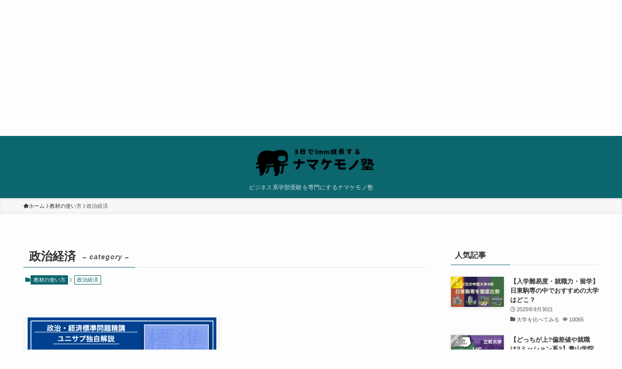

--- FILE ---
content_type: text/html; charset=utf-8
request_url: https://www.google.com/recaptcha/api2/aframe
body_size: 267
content:
<!DOCTYPE HTML><html><head><meta http-equiv="content-type" content="text/html; charset=UTF-8"></head><body><script nonce="jC9LSIhtpTc2JiPA8kLQ0Q">/** Anti-fraud and anti-abuse applications only. See google.com/recaptcha */ try{var clients={'sodar':'https://pagead2.googlesyndication.com/pagead/sodar?'};window.addEventListener("message",function(a){try{if(a.source===window.parent){var b=JSON.parse(a.data);var c=clients[b['id']];if(c){var d=document.createElement('img');d.src=c+b['params']+'&rc='+(localStorage.getItem("rc::a")?sessionStorage.getItem("rc::b"):"");window.document.body.appendChild(d);sessionStorage.setItem("rc::e",parseInt(sessionStorage.getItem("rc::e")||0)+1);localStorage.setItem("rc::h",'1769024201331');}}}catch(b){}});window.parent.postMessage("_grecaptcha_ready", "*");}catch(b){}</script></body></html>

--- FILE ---
content_type: text/css
request_url: https://manabu.biz/wp-content/themes/swell_child/style.css?ver=2025091382917
body_size: 8855
content:
@charset "UTF-8";
/*
    Template: swell
    Theme Name: SWELL CHILD
    Theme URI: https://swell-theme.com/
    Description: SWELLの子テーマ
    Version: 1.0.0
    Author: LOOS WEB STUDIO
    Author URI: https://loos-web-studio.com/
    License: GNU General Public License
    License URI: http://www.gnu.org/licenses/gpl.html
*/

/* 共通部分 */
.pie-chart-wrapper {
    display: flex;
    flex-direction: row;  /* 横並びにする */
    flex-wrap: wrap;
    justify-content: center;  /* 中央寄せ */
    align-items: center;
    gap: 20px;
    width: 100%;
    margin: 0 auto;
    padding: 0px 0;
    box-sizing: border-box;
}

.chart-box {
    flex: 1 1 45%; /* 2つ並べる */
    min-width: 250px;
    max-width: 350px;
    text-align: center;
    position: relative;
    padding: 10px;
    box-sizing: border-box;
}

.chart-title {
    font-size: 20px;
    font-weight: bold;
    margin-bottom: 10px;
}

/* 数値（グラフ中心のラベル） */
.chart-label {
    position: absolute;
    top: 62%;
    left: 50%;
    transform: translate(-50%, -50%);
    font-size: 30px;
    font-weight: bold;
    color: #000;
    background: none;
}

/* ----------------------- */
/* パイチャート専用スタイル */
/* ----------------------- */
.pie-chart-container {
    width: 90%;         /* コンテンツ幅に合わせる */
    max-width: 320px;   /* 最大幅を320pxに */
    margin: 0 auto;
    position: relative;
    overflow: hidden;
    padding: 10px;
    box-sizing: border-box;
}

.pie-chart-container canvas {
    width: 100% !important;
    height: auto !important;
    transition: transform 0.3s ease-in-out;
}



/* ----------------------- */
/* バーチャート専用スタイル */
/* ----------------------- */
.bar-chart-container {
    width: 100% !important;
    max-width: none !important;
    margin: 0 auto;
    height: 500px;   /* 高さ固定 */
    padding: 10px;
    box-sizing: border-box;
}

.bar-chart-container canvas {
    width: 100% !important;
    height: 100% !important;
    transition: none !important; /* ホバー効果無効 */
}

/* 棒グラフ専用 */
.bar-chart-student-container {
    width: 100% !important;
    max-width: none !important;
    margin: 0 auto;
    height: 500px;
    padding: 10px;
    box-sizing: border-box;
}

canvas.bar-chart-student {
    width: 100% !important;
    height: 100% !important;
    transition: none !important;
}

/* ----------------------- */
/* スマホ対応（共通） */
/* ----------------------- */
@media (max-width: 768px) {
    .pie-chart-wrapper {
        justify-content: space-around;
        padding: 10px;
    }
    .chart-box {
        flex: 1 1 45%;
        min-width: 130px;
        max-width: 250px;
        padding: 5px;
    }
    /* 円グラフ用：コンテナを固定の正方形に設定 */
    .pie-chart-container {
        width: 90%;
        max-width: 240px;  /* 少し小さく */
        height: 240px;     /* 高さを固定して正方形に */
        margin: 0 auto;
        padding: 5px;
        box-sizing: border-box;
        position: relative;
    }
    /* canvasは親要素に合わせる */
    canvas.pie-chart {
        width: 100% !important;
        height: 100% !important;
    }
    /* 中央ラベルを微調整 */
    .chart-label {
        font-size: 16px;
        top: 67%;
        left: 50%;
        transform: translate(-50%, -50%);
    }
    /* タイトルの改行対応 */
    .chart-title {
        font-size: 18px;
        white-space: pre-line;
    }
    /* バーチャート・棒グラフの高さ調整 */
    .bar-chart-student-container{
        height: 300px;
        padding: 5px;
    }
    /* canvasは親要素のサイズに合わせる */
    canvas.bar-chart-student {
        width: 100% !important;
        height: 100% !important;
    }
}

    .bar-chart-student-container {
	/* スマホでは高さを縮小 */
        height: 300px;
        /* 必要に応じて余白も縮小 */
        padding: 5px;
}

    .bar-chart-deviation-container {
	/* スマホでは高さを縮小 */
        height: 300px;
        /* 必要に応じて余白も縮小 */
        padding: 5px;
}

.univ-compare {
  border: 1px solid #ddd;
  border-radius: 10px;
  background-color: #fefefe;
  padding: 1.5em;
  margin: 2em 0;
  box-shadow: 0 2px 6px rgba(0,0,0,0.05);
  font-family: "Segoe UI", sans-serif;
  max-width: 100%;
  overflow-x: auto;
  box-sizing: border-box;
}

.univ-compare .compare-header {
  display: flex;
  justify-content: center;
  align-items: flex-start;
  gap: 2em;
  text-align: center;
  flex-wrap: nowrap;
}

.univ-compare .compare-box {
  flex: 1 1 40%;
  min-width: 120px;
  font-weight: bold;
}

.univ-compare .compare-box .univ-school {
  font-size: 1rem;
  line-height: 2.2em; /* ← 余白を狭める */
}

.univ-compare .compare-box .univ-faculty {
  font-size: 0.95rem;
  color: #333;
  line-height: 2.1em; /* ← 余白を狭める */
}

.univ-compare .compare-box .univ-value {
  font-size: 1.8rem;
　margin-top: 0.4em;
  line-height: 1.2em;
}

.univ-compare .center {
  width: auto;
  min-width: 40px;
  font-size: 1.6rem;
  font-weight: bold;
  color: #666;
  align-self: center;
  line-height: 2.3em;
}

.univ-compare .highlight .univ-value {
  color: #006B54;
  background-color: #eaf5ef;
  border-radius: 6px;
  display: inline-block;
}

.univ-compare .compare-title {
  text-align: center;
  font-size: 1.1rem;
  font-weight: bold;
  margin-bottom: 1em; /* ← ここを追加・調整（元は0.5emなど） */
  color: #444;
}

.univ-jobs-value {
  font-size: 0.85em;
}

@media (max-width: 480px) {
.univ-compare .compare-box .univ-value {
  font-size: 1.2rem;
  line-height: 1.2em;
	}
}



/* 横スクロール用コンテナ */
.table-wrapper {
  overflow-x: auto;
  -webkit-overflow-scrolling: touch; /* タッチデバイスでスムーズなスクロール */
}

/* テーブル全体のスタイル */
.comparison-table {
  border-collapse: collapse;
  width: 100%;
  min-width: 600px;  /* 表が折り返されず横にスクロールできるよう最小幅を設定 */
  margin: 0 auto;
  background: #fff;
  box-shadow: 0 2px 5px rgba(0, 0, 0, 0.1);
}

/* テーブルの見出し（キャプション）のスタイル */
.table-caption {
  font-size: 1.5em;
  margin-bottom: 10px;
  text-align: center;
  font-weight: bold;
  padding: 10px 0;
}

/* テーブルヘッダーのセル */
.table-header-cell {
  background-color: #f2f2f2;
  font-weight: bold;
  padding: 12px 15px;
  border: 1px solid #ddd;
  text-align: left;
}

/* テーブル本体のセル */
.table-cell {
  border: 1px solid #ddd;
  padding: 12px 15px;
  text-align: left;
}

/* 偶数行に背景色を設定 */
.table-body .table-row:nth-child(even) {
  background-color: #f9f9f9;
}

/* マウスオーバー時の背景色変更 */
.table-body .table-row:hover {
  background-color: #eaeaea;
}

/* レスポンシブ対応 */
.gender-piechart-container {
    display: flex;
    justify-content: space-between; /* 横並びで配置 */
    flex-wrap: nowrap; /* 横並びを強制 */
    gap: 20px; /* チャート間の隙間 */
    width: 101%; /* 親要素の幅を100%に設定 */
}

.chart-wrapper {
    flex: 1; /* チャートの幅を均等に設定 */
    padding: 10px;
    min-width: 20%; /* 各チャートの最小幅を45%に設定 */
    max-width: 48%; /* チャートが横並びに収まるように最大幅を設定 */
    box-sizing: border-box; /* 幅がpaddingを含むように設定 */
}

@media (max-width: 1024px) {
    .gender-piechart-container {
        flex-direction: row; /* タブレットでも横並びにする */
    }

    .chart-wrapper {
        min-width: 20%; /* スマホと同様に、横並びになるよう最小幅を設定 */
        max-width: 48%; /* 横並びで収まるように最大幅を調整 */
    }
}

/* スマホ（480px以下）でも横並びにする */
@media (max-width: 480px) {
    .gender-piechart-container {
        flex-direction: row; /* 横並びを強制 */
    }

    .chart-wrapper {
        min-width: 20%; /* スマホ画面でも横並び */
        max-width: 48%; /* 幅を調整 */
    }
}



.rankingcontents {
    display: flex;
    flex-wrap: wrap;
    justify-content: space-around;
    width: 100%;
    margin: 30px 0;
    padding-top: 0px;
}
.ranking {

    text-align: center;
}


/* 遅延描画でメインスレッド処理を減らす */
.lazy-section { content-visibility: auto; contain-intrinsic-size: 1000px; }
.island { contain: content; }